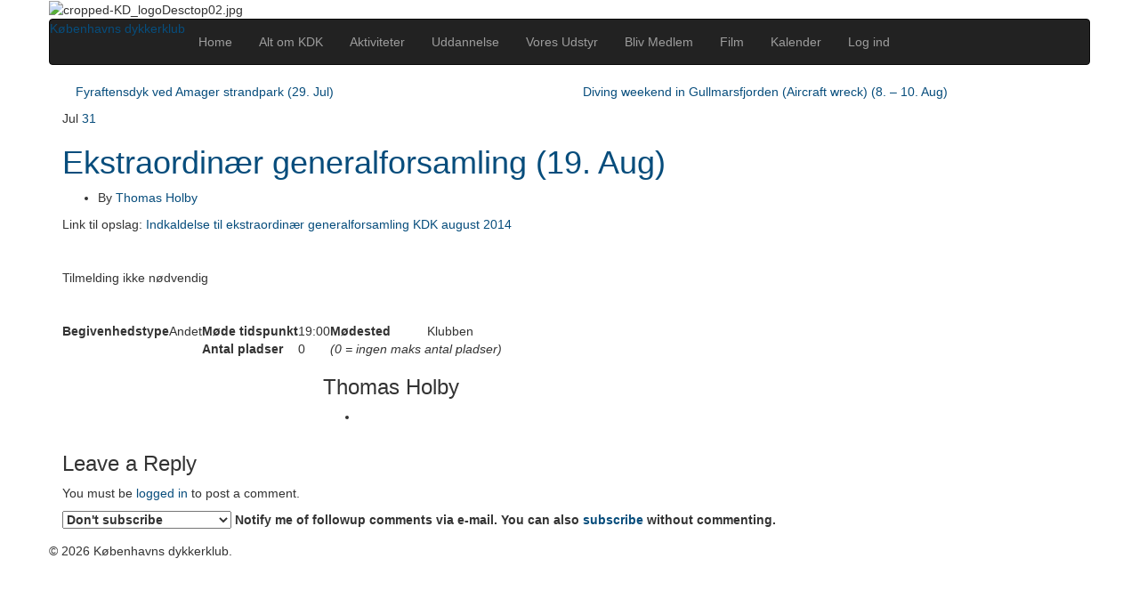

--- FILE ---
content_type: text/html; charset=UTF-8
request_url: https://kbhdyk.dk/ekstraordinaer-generalforsamling-19-aug/
body_size: 11524
content:
<!DOCTYPE html><!--[if IE 7]>
<html class="ie ie7" lang="en-US" prefix="og: http://ogp.me/ns#">
<![endif]-->
<!--[if IE 8]>
<html class="ie ie8" lang="en-US" prefix="og: http://ogp.me/ns#">
<![endif]-->
<!--[if !(IE 7) & !(IE 8)]><!-->
<html lang="en-US" prefix="og: http://ogp.me/ns#">
<!--<![endif]-->
    <head>
        <meta charset="UTF-8">
        <meta http-equiv="X-UA-Compatible" content="IE=edge">
        <meta name="viewport" content="width=device-width, initial-scale=1">
        <title>Ekstraordinær generalforsamling (19. Aug) &#8211; Københavns dykkerklub</title>
<meta name='robots' content='max-image-preview:large' />
<link rel='dns-prefetch' href='//www.googletagmanager.com' />
<link rel="alternate" type="application/rss+xml" title="Københavns dykkerklub &raquo; Feed" href="https://kbhdyk.dk/feed/" />
<link rel="alternate" type="application/rss+xml" title="Københavns dykkerklub &raquo; Comments Feed" href="https://kbhdyk.dk/comments/feed/" />
<link rel="alternate" type="application/rss+xml" title="Københavns dykkerklub &raquo; Ekstraordinær generalforsamling (19. Aug) Comments Feed" href="https://kbhdyk.dk/ekstraordinaer-generalforsamling-19-aug/feed/" />
<script type="text/javascript">
/* <![CDATA[ */
window._wpemojiSettings = {"baseUrl":"https:\/\/s.w.org\/images\/core\/emoji\/15.0.3\/72x72\/","ext":".png","svgUrl":"https:\/\/s.w.org\/images\/core\/emoji\/15.0.3\/svg\/","svgExt":".svg","source":{"concatemoji":"https:\/\/kbhdyk.dk\/wp-includes\/js\/wp-emoji-release.min.js?ver=6.6.4"}};
/*! This file is auto-generated */
!function(i,n){var o,s,e;function c(e){try{var t={supportTests:e,timestamp:(new Date).valueOf()};sessionStorage.setItem(o,JSON.stringify(t))}catch(e){}}function p(e,t,n){e.clearRect(0,0,e.canvas.width,e.canvas.height),e.fillText(t,0,0);var t=new Uint32Array(e.getImageData(0,0,e.canvas.width,e.canvas.height).data),r=(e.clearRect(0,0,e.canvas.width,e.canvas.height),e.fillText(n,0,0),new Uint32Array(e.getImageData(0,0,e.canvas.width,e.canvas.height).data));return t.every(function(e,t){return e===r[t]})}function u(e,t,n){switch(t){case"flag":return n(e,"\ud83c\udff3\ufe0f\u200d\u26a7\ufe0f","\ud83c\udff3\ufe0f\u200b\u26a7\ufe0f")?!1:!n(e,"\ud83c\uddfa\ud83c\uddf3","\ud83c\uddfa\u200b\ud83c\uddf3")&&!n(e,"\ud83c\udff4\udb40\udc67\udb40\udc62\udb40\udc65\udb40\udc6e\udb40\udc67\udb40\udc7f","\ud83c\udff4\u200b\udb40\udc67\u200b\udb40\udc62\u200b\udb40\udc65\u200b\udb40\udc6e\u200b\udb40\udc67\u200b\udb40\udc7f");case"emoji":return!n(e,"\ud83d\udc26\u200d\u2b1b","\ud83d\udc26\u200b\u2b1b")}return!1}function f(e,t,n){var r="undefined"!=typeof WorkerGlobalScope&&self instanceof WorkerGlobalScope?new OffscreenCanvas(300,150):i.createElement("canvas"),a=r.getContext("2d",{willReadFrequently:!0}),o=(a.textBaseline="top",a.font="600 32px Arial",{});return e.forEach(function(e){o[e]=t(a,e,n)}),o}function t(e){var t=i.createElement("script");t.src=e,t.defer=!0,i.head.appendChild(t)}"undefined"!=typeof Promise&&(o="wpEmojiSettingsSupports",s=["flag","emoji"],n.supports={everything:!0,everythingExceptFlag:!0},e=new Promise(function(e){i.addEventListener("DOMContentLoaded",e,{once:!0})}),new Promise(function(t){var n=function(){try{var e=JSON.parse(sessionStorage.getItem(o));if("object"==typeof e&&"number"==typeof e.timestamp&&(new Date).valueOf()<e.timestamp+604800&&"object"==typeof e.supportTests)return e.supportTests}catch(e){}return null}();if(!n){if("undefined"!=typeof Worker&&"undefined"!=typeof OffscreenCanvas&&"undefined"!=typeof URL&&URL.createObjectURL&&"undefined"!=typeof Blob)try{var e="postMessage("+f.toString()+"("+[JSON.stringify(s),u.toString(),p.toString()].join(",")+"));",r=new Blob([e],{type:"text/javascript"}),a=new Worker(URL.createObjectURL(r),{name:"wpTestEmojiSupports"});return void(a.onmessage=function(e){c(n=e.data),a.terminate(),t(n)})}catch(e){}c(n=f(s,u,p))}t(n)}).then(function(e){for(var t in e)n.supports[t]=e[t],n.supports.everything=n.supports.everything&&n.supports[t],"flag"!==t&&(n.supports.everythingExceptFlag=n.supports.everythingExceptFlag&&n.supports[t]);n.supports.everythingExceptFlag=n.supports.everythingExceptFlag&&!n.supports.flag,n.DOMReady=!1,n.readyCallback=function(){n.DOMReady=!0}}).then(function(){return e}).then(function(){var e;n.supports.everything||(n.readyCallback(),(e=n.source||{}).concatemoji?t(e.concatemoji):e.wpemoji&&e.twemoji&&(t(e.twemoji),t(e.wpemoji)))}))}((window,document),window._wpemojiSettings);
/* ]]> */
</script>
		<style id="content-control-block-styles">
			@media (max-width: 640px) {
	.cc-hide-on-mobile {
		display: none !important;
	}
}
@media (min-width: 641px) and (max-width: 920px) {
	.cc-hide-on-tablet {
		display: none !important;
	}
}
@media (min-width: 921px) and (max-width: 1440px) {
	.cc-hide-on-desktop {
		display: none !important;
	}
}		</style>
		<style id='wp-emoji-styles-inline-css' type='text/css'>

	img.wp-smiley, img.emoji {
		display: inline !important;
		border: none !important;
		box-shadow: none !important;
		height: 1em !important;
		width: 1em !important;
		margin: 0 0.07em !important;
		vertical-align: -0.1em !important;
		background: none !important;
		padding: 0 !important;
	}
</style>
<link rel='stylesheet' id='wp-block-library-css' href='https://kbhdyk.dk/wp-includes/css/dist/block-library/style.min.css?ver=6.6.4' type='text/css' media='all' />
<link rel='stylesheet' id='content-control-block-styles-css' href='https://usercontent.one/wp/kbhdyk.dk/wp-content/plugins/content-control/dist/style-block-editor.css?ver=2.5.0&media=1679343996' type='text/css' media='all' />
<style id='classic-theme-styles-inline-css' type='text/css'>
/*! This file is auto-generated */
.wp-block-button__link{color:#fff;background-color:#32373c;border-radius:9999px;box-shadow:none;text-decoration:none;padding:calc(.667em + 2px) calc(1.333em + 2px);font-size:1.125em}.wp-block-file__button{background:#32373c;color:#fff;text-decoration:none}
</style>
<style id='global-styles-inline-css' type='text/css'>
:root{--wp--preset--aspect-ratio--square: 1;--wp--preset--aspect-ratio--4-3: 4/3;--wp--preset--aspect-ratio--3-4: 3/4;--wp--preset--aspect-ratio--3-2: 3/2;--wp--preset--aspect-ratio--2-3: 2/3;--wp--preset--aspect-ratio--16-9: 16/9;--wp--preset--aspect-ratio--9-16: 9/16;--wp--preset--color--black: #000000;--wp--preset--color--cyan-bluish-gray: #abb8c3;--wp--preset--color--white: #ffffff;--wp--preset--color--pale-pink: #f78da7;--wp--preset--color--vivid-red: #cf2e2e;--wp--preset--color--luminous-vivid-orange: #ff6900;--wp--preset--color--luminous-vivid-amber: #fcb900;--wp--preset--color--light-green-cyan: #7bdcb5;--wp--preset--color--vivid-green-cyan: #00d084;--wp--preset--color--pale-cyan-blue: #8ed1fc;--wp--preset--color--vivid-cyan-blue: #0693e3;--wp--preset--color--vivid-purple: #9b51e0;--wp--preset--gradient--vivid-cyan-blue-to-vivid-purple: linear-gradient(135deg,rgba(6,147,227,1) 0%,rgb(155,81,224) 100%);--wp--preset--gradient--light-green-cyan-to-vivid-green-cyan: linear-gradient(135deg,rgb(122,220,180) 0%,rgb(0,208,130) 100%);--wp--preset--gradient--luminous-vivid-amber-to-luminous-vivid-orange: linear-gradient(135deg,rgba(252,185,0,1) 0%,rgba(255,105,0,1) 100%);--wp--preset--gradient--luminous-vivid-orange-to-vivid-red: linear-gradient(135deg,rgba(255,105,0,1) 0%,rgb(207,46,46) 100%);--wp--preset--gradient--very-light-gray-to-cyan-bluish-gray: linear-gradient(135deg,rgb(238,238,238) 0%,rgb(169,184,195) 100%);--wp--preset--gradient--cool-to-warm-spectrum: linear-gradient(135deg,rgb(74,234,220) 0%,rgb(151,120,209) 20%,rgb(207,42,186) 40%,rgb(238,44,130) 60%,rgb(251,105,98) 80%,rgb(254,248,76) 100%);--wp--preset--gradient--blush-light-purple: linear-gradient(135deg,rgb(255,206,236) 0%,rgb(152,150,240) 100%);--wp--preset--gradient--blush-bordeaux: linear-gradient(135deg,rgb(254,205,165) 0%,rgb(254,45,45) 50%,rgb(107,0,62) 100%);--wp--preset--gradient--luminous-dusk: linear-gradient(135deg,rgb(255,203,112) 0%,rgb(199,81,192) 50%,rgb(65,88,208) 100%);--wp--preset--gradient--pale-ocean: linear-gradient(135deg,rgb(255,245,203) 0%,rgb(182,227,212) 50%,rgb(51,167,181) 100%);--wp--preset--gradient--electric-grass: linear-gradient(135deg,rgb(202,248,128) 0%,rgb(113,206,126) 100%);--wp--preset--gradient--midnight: linear-gradient(135deg,rgb(2,3,129) 0%,rgb(40,116,252) 100%);--wp--preset--font-size--small: 14px;--wp--preset--font-size--medium: 20px;--wp--preset--font-size--large: 20px;--wp--preset--font-size--x-large: 42px;--wp--preset--font-size--tiny: 10px;--wp--preset--font-size--regular: 16px;--wp--preset--font-size--larger: 26px;--wp--preset--spacing--20: 0.44rem;--wp--preset--spacing--30: 0.67rem;--wp--preset--spacing--40: 1rem;--wp--preset--spacing--50: 1.5rem;--wp--preset--spacing--60: 2.25rem;--wp--preset--spacing--70: 3.38rem;--wp--preset--spacing--80: 5.06rem;--wp--preset--shadow--natural: 6px 6px 9px rgba(0, 0, 0, 0.2);--wp--preset--shadow--deep: 12px 12px 50px rgba(0, 0, 0, 0.4);--wp--preset--shadow--sharp: 6px 6px 0px rgba(0, 0, 0, 0.2);--wp--preset--shadow--outlined: 6px 6px 0px -3px rgba(255, 255, 255, 1), 6px 6px rgba(0, 0, 0, 1);--wp--preset--shadow--crisp: 6px 6px 0px rgba(0, 0, 0, 1);}:where(.is-layout-flex){gap: 0.5em;}:where(.is-layout-grid){gap: 0.5em;}body .is-layout-flex{display: flex;}.is-layout-flex{flex-wrap: wrap;align-items: center;}.is-layout-flex > :is(*, div){margin: 0;}body .is-layout-grid{display: grid;}.is-layout-grid > :is(*, div){margin: 0;}:where(.wp-block-columns.is-layout-flex){gap: 2em;}:where(.wp-block-columns.is-layout-grid){gap: 2em;}:where(.wp-block-post-template.is-layout-flex){gap: 1.25em;}:where(.wp-block-post-template.is-layout-grid){gap: 1.25em;}.has-black-color{color: var(--wp--preset--color--black) !important;}.has-cyan-bluish-gray-color{color: var(--wp--preset--color--cyan-bluish-gray) !important;}.has-white-color{color: var(--wp--preset--color--white) !important;}.has-pale-pink-color{color: var(--wp--preset--color--pale-pink) !important;}.has-vivid-red-color{color: var(--wp--preset--color--vivid-red) !important;}.has-luminous-vivid-orange-color{color: var(--wp--preset--color--luminous-vivid-orange) !important;}.has-luminous-vivid-amber-color{color: var(--wp--preset--color--luminous-vivid-amber) !important;}.has-light-green-cyan-color{color: var(--wp--preset--color--light-green-cyan) !important;}.has-vivid-green-cyan-color{color: var(--wp--preset--color--vivid-green-cyan) !important;}.has-pale-cyan-blue-color{color: var(--wp--preset--color--pale-cyan-blue) !important;}.has-vivid-cyan-blue-color{color: var(--wp--preset--color--vivid-cyan-blue) !important;}.has-vivid-purple-color{color: var(--wp--preset--color--vivid-purple) !important;}.has-black-background-color{background-color: var(--wp--preset--color--black) !important;}.has-cyan-bluish-gray-background-color{background-color: var(--wp--preset--color--cyan-bluish-gray) !important;}.has-white-background-color{background-color: var(--wp--preset--color--white) !important;}.has-pale-pink-background-color{background-color: var(--wp--preset--color--pale-pink) !important;}.has-vivid-red-background-color{background-color: var(--wp--preset--color--vivid-red) !important;}.has-luminous-vivid-orange-background-color{background-color: var(--wp--preset--color--luminous-vivid-orange) !important;}.has-luminous-vivid-amber-background-color{background-color: var(--wp--preset--color--luminous-vivid-amber) !important;}.has-light-green-cyan-background-color{background-color: var(--wp--preset--color--light-green-cyan) !important;}.has-vivid-green-cyan-background-color{background-color: var(--wp--preset--color--vivid-green-cyan) !important;}.has-pale-cyan-blue-background-color{background-color: var(--wp--preset--color--pale-cyan-blue) !important;}.has-vivid-cyan-blue-background-color{background-color: var(--wp--preset--color--vivid-cyan-blue) !important;}.has-vivid-purple-background-color{background-color: var(--wp--preset--color--vivid-purple) !important;}.has-black-border-color{border-color: var(--wp--preset--color--black) !important;}.has-cyan-bluish-gray-border-color{border-color: var(--wp--preset--color--cyan-bluish-gray) !important;}.has-white-border-color{border-color: var(--wp--preset--color--white) !important;}.has-pale-pink-border-color{border-color: var(--wp--preset--color--pale-pink) !important;}.has-vivid-red-border-color{border-color: var(--wp--preset--color--vivid-red) !important;}.has-luminous-vivid-orange-border-color{border-color: var(--wp--preset--color--luminous-vivid-orange) !important;}.has-luminous-vivid-amber-border-color{border-color: var(--wp--preset--color--luminous-vivid-amber) !important;}.has-light-green-cyan-border-color{border-color: var(--wp--preset--color--light-green-cyan) !important;}.has-vivid-green-cyan-border-color{border-color: var(--wp--preset--color--vivid-green-cyan) !important;}.has-pale-cyan-blue-border-color{border-color: var(--wp--preset--color--pale-cyan-blue) !important;}.has-vivid-cyan-blue-border-color{border-color: var(--wp--preset--color--vivid-cyan-blue) !important;}.has-vivid-purple-border-color{border-color: var(--wp--preset--color--vivid-purple) !important;}.has-vivid-cyan-blue-to-vivid-purple-gradient-background{background: var(--wp--preset--gradient--vivid-cyan-blue-to-vivid-purple) !important;}.has-light-green-cyan-to-vivid-green-cyan-gradient-background{background: var(--wp--preset--gradient--light-green-cyan-to-vivid-green-cyan) !important;}.has-luminous-vivid-amber-to-luminous-vivid-orange-gradient-background{background: var(--wp--preset--gradient--luminous-vivid-amber-to-luminous-vivid-orange) !important;}.has-luminous-vivid-orange-to-vivid-red-gradient-background{background: var(--wp--preset--gradient--luminous-vivid-orange-to-vivid-red) !important;}.has-very-light-gray-to-cyan-bluish-gray-gradient-background{background: var(--wp--preset--gradient--very-light-gray-to-cyan-bluish-gray) !important;}.has-cool-to-warm-spectrum-gradient-background{background: var(--wp--preset--gradient--cool-to-warm-spectrum) !important;}.has-blush-light-purple-gradient-background{background: var(--wp--preset--gradient--blush-light-purple) !important;}.has-blush-bordeaux-gradient-background{background: var(--wp--preset--gradient--blush-bordeaux) !important;}.has-luminous-dusk-gradient-background{background: var(--wp--preset--gradient--luminous-dusk) !important;}.has-pale-ocean-gradient-background{background: var(--wp--preset--gradient--pale-ocean) !important;}.has-electric-grass-gradient-background{background: var(--wp--preset--gradient--electric-grass) !important;}.has-midnight-gradient-background{background: var(--wp--preset--gradient--midnight) !important;}.has-small-font-size{font-size: var(--wp--preset--font-size--small) !important;}.has-medium-font-size{font-size: var(--wp--preset--font-size--medium) !important;}.has-large-font-size{font-size: var(--wp--preset--font-size--large) !important;}.has-x-large-font-size{font-size: var(--wp--preset--font-size--x-large) !important;}
:where(.wp-block-post-template.is-layout-flex){gap: 1.25em;}:where(.wp-block-post-template.is-layout-grid){gap: 1.25em;}
:where(.wp-block-columns.is-layout-flex){gap: 2em;}:where(.wp-block-columns.is-layout-grid){gap: 2em;}
:root :where(.wp-block-pullquote){font-size: 1.5em;line-height: 1.6;}
</style>
<link rel='stylesheet' id='contact-form-7-css' href='https://usercontent.one/wp/kbhdyk.dk/wp-content/plugins/contact-form-7/includes/css/styles.css?ver=5.9.8&media=1679343996' type='text/css' media='all' />
<link rel='stylesheet' id='colorbox-css-css' href='https://usercontent.one/wp/kbhdyk.dk/wp-content/plugins/easy-image-display/css/colorbox.css?ver=6.6.4&media=1679343996' type='text/css' media='all' />
<link rel='stylesheet' id='stcr-font-awesome-css' href='https://usercontent.one/wp/kbhdyk.dk/wp-content/plugins/subscribe-to-comments-reloaded/includes/css/font-awesome.min.css?ver=6.6.4&media=1679343996' type='text/css' media='all' />
<link rel='stylesheet' id='stcr-style-css' href='https://usercontent.one/wp/kbhdyk.dk/wp-content/plugins/subscribe-to-comments-reloaded/includes/css/stcr-style.css?ver=6.6.4&media=1679343996' type='text/css' media='all' />
<link rel='stylesheet' id='cff-css' href='https://usercontent.one/wp/kbhdyk.dk/wp-content/plugins/custom-facebook-feed-pro/assets/css/cff-style.min.css?ver=4.6.5&media=1679343996' type='text/css' media='all' />
<link rel='stylesheet' id='bootstrap-css' href='https://usercontent.one/wp/kbhdyk.dk/wp-content/themes/graphene/bootstrap/css/bootstrap.min.css?ver=6.6.4&media=1679343996' type='text/css' media='all' />
<link rel='stylesheet' id='font-awesome-css' href='https://usercontent.one/wp/kbhdyk.dk/wp-content/themes/graphene/fonts/font-awesome/css/font-awesome.min.css?ver=6.6.4&media=1679343996' type='text/css' media='all' />
<link rel='stylesheet' id='graphene-css' href='https://usercontent.one/wp/kbhdyk.dk/wp-content/themes/graphene/style.css?ver=2.9.4&media=1679343996' type='text/css' media='all' />
<link rel='stylesheet' id='child-style-css' href='https://usercontent.one/wp/kbhdyk.dk/wp-content/themes/graphene-child/style.css?ver=1.0.0&media=1679343996' type='text/css' media='all' />
<link rel='stylesheet' id='graphene-responsive-css' href='https://usercontent.one/wp/kbhdyk.dk/wp-content/themes/graphene/responsive.css?ver=2.9.4&media=1679343996' type='text/css' media='all' />
<link rel='stylesheet' id='graphene-blocks-css' href='https://usercontent.one/wp/kbhdyk.dk/wp-content/themes/graphene/blocks.css?ver=2.9.4&media=1679343996' type='text/css' media='all' />
<script type="text/javascript" src="https://kbhdyk.dk/wp-includes/js/jquery/jquery.min.js?ver=3.7.1" id="jquery-core-js"></script>
<script type="text/javascript" src="https://kbhdyk.dk/wp-includes/js/jquery/jquery-migrate.min.js?ver=3.4.1" id="jquery-migrate-js"></script>
<script defer type="text/javascript" src="https://usercontent.one/wp/kbhdyk.dk/wp-content/themes/graphene/bootstrap/js/bootstrap.min.js?ver=2.9.4&media=1679343996" id="bootstrap-js"></script>
<script defer type="text/javascript" src="https://usercontent.one/wp/kbhdyk.dk/wp-content/themes/graphene/js/bootstrap-hover-dropdown/bootstrap-hover-dropdown.min.js?ver=2.9.4&media=1679343996" id="bootstrap-hover-dropdown-js"></script>
<script defer type="text/javascript" src="https://usercontent.one/wp/kbhdyk.dk/wp-content/themes/graphene/js/bootstrap-submenu/bootstrap-submenu.min.js?ver=2.9.4&media=1679343996" id="bootstrap-submenu-js"></script>
<script defer type="text/javascript" src="https://usercontent.one/wp/kbhdyk.dk/wp-content/themes/graphene/js/jquery.infinitescroll.min.js?ver=2.9.4&media=1679343996" id="infinite-scroll-js"></script>
<script type="text/javascript" id="graphene-js-extra">
/* <![CDATA[ */
var grapheneJS = {"siteurl":"https:\/\/kbhdyk.dk","ajaxurl":"https:\/\/kbhdyk.dk\/wp-admin\/admin-ajax.php","templateUrl":"https:\/\/kbhdyk.dk\/wp-content\/themes\/graphene","isSingular":"1","enableStickyMenu":"","shouldShowComments":"1","commentsOrder":"newest","sliderDisable":"1","sliderInterval":"7000","infScrollBtnLbl":"Load more","infScrollOn":"1","infScrollCommentsOn":"1","totalPosts":"1","postsPerPage":"10","isPageNavi":"","infScrollMsgText":"Fetching window.grapheneInfScrollItemsPerPage of window.grapheneInfScrollItemsLeft items left ...","infScrollMsgTextPlural":"Fetching window.grapheneInfScrollItemsPerPage of window.grapheneInfScrollItemsLeft items left ...","infScrollFinishedText":"All loaded!","commentsPerPage":"50","totalComments":"0","infScrollCommentsMsg":"Fetching window.grapheneInfScrollCommentsPerPage of window.grapheneInfScrollCommentsLeft comments left ...","infScrollCommentsMsgPlural":"Fetching window.grapheneInfScrollCommentsPerPage of window.grapheneInfScrollCommentsLeft comments left ...","infScrollCommentsFinishedMsg":"All comments loaded!","disableLiveSearch":"1","txtNoResult":"No result found.","isMasonry":""};
/* ]]> */
</script>
<script defer type="text/javascript" src="https://usercontent.one/wp/kbhdyk.dk/wp-content/themes/graphene/js/graphene.js?ver=2.9.4&media=1679343996" id="graphene-js"></script>

<!-- Google tag (gtag.js) snippet added by Site Kit -->
<!-- Google Analytics snippet added by Site Kit -->
<script type="text/javascript" src="https://www.googletagmanager.com/gtag/js?id=GT-PJS7VT8" id="google_gtagjs-js" async></script>
<script type="text/javascript" id="google_gtagjs-js-after">
/* <![CDATA[ */
window.dataLayer = window.dataLayer || [];function gtag(){dataLayer.push(arguments);}
gtag("set","linker",{"domains":["kbhdyk.dk"]});
gtag("js", new Date());
gtag("set", "developer_id.dZTNiMT", true);
gtag("config", "GT-PJS7VT8");
/* ]]> */
</script>
<link rel="https://api.w.org/" href="https://kbhdyk.dk/wp-json/" /><link rel="alternate" title="JSON" type="application/json" href="https://kbhdyk.dk/wp-json/wp/v2/posts/1971" /><link rel="EditURI" type="application/rsd+xml" title="RSD" href="https://kbhdyk.dk/xmlrpc.php?rsd" />
<meta name="generator" content="WordPress 6.6.4" />
<link rel="canonical" href="https://kbhdyk.dk/ekstraordinaer-generalforsamling-19-aug/" />
<link rel='shortlink' href='https://kbhdyk.dk/?p=1971' />
<link rel="alternate" title="oEmbed (JSON)" type="application/json+oembed" href="https://kbhdyk.dk/wp-json/oembed/1.0/embed?url=https%3A%2F%2Fkbhdyk.dk%2Fekstraordinaer-generalforsamling-19-aug%2F" />
<link rel="alternate" title="oEmbed (XML)" type="text/xml+oembed" href="https://kbhdyk.dk/wp-json/oembed/1.0/embed?url=https%3A%2F%2Fkbhdyk.dk%2Fekstraordinaer-generalforsamling-19-aug%2F&#038;format=xml" />
<!-- Custom Facebook Feed JS vars -->
<script type="text/javascript">
var cffsiteurl = "https://kbhdyk.dk/wp-content/plugins";
var cffajaxurl = "https://kbhdyk.dk/wp-admin/admin-ajax.php";


var cfflinkhashtags = "false";
</script>
<meta name="generator" content="Site Kit by Google 1.170.0" /><style>[class*=" icon-oc-"],[class^=icon-oc-]{speak:none;font-style:normal;font-weight:400;font-variant:normal;text-transform:none;line-height:1;-webkit-font-smoothing:antialiased;-moz-osx-font-smoothing:grayscale}.icon-oc-one-com-white-32px-fill:before{content:"901"}.icon-oc-one-com:before{content:"900"}#one-com-icon,.toplevel_page_onecom-wp .wp-menu-image{speak:none;display:flex;align-items:center;justify-content:center;text-transform:none;line-height:1;-webkit-font-smoothing:antialiased;-moz-osx-font-smoothing:grayscale}.onecom-wp-admin-bar-item>a,.toplevel_page_onecom-wp>.wp-menu-name{font-size:16px;font-weight:400;line-height:1}.toplevel_page_onecom-wp>.wp-menu-name img{width:69px;height:9px;}.wp-submenu-wrap.wp-submenu>.wp-submenu-head>img{width:88px;height:auto}.onecom-wp-admin-bar-item>a img{height:7px!important}.onecom-wp-admin-bar-item>a img,.toplevel_page_onecom-wp>.wp-menu-name img{opacity:.8}.onecom-wp-admin-bar-item.hover>a img,.toplevel_page_onecom-wp.wp-has-current-submenu>.wp-menu-name img,li.opensub>a.toplevel_page_onecom-wp>.wp-menu-name img{opacity:1}#one-com-icon:before,.onecom-wp-admin-bar-item>a:before,.toplevel_page_onecom-wp>.wp-menu-image:before{content:'';position:static!important;background-color:rgba(240,245,250,.4);border-radius:102px;width:18px;height:18px;padding:0!important}.onecom-wp-admin-bar-item>a:before{width:14px;height:14px}.onecom-wp-admin-bar-item.hover>a:before,.toplevel_page_onecom-wp.opensub>a>.wp-menu-image:before,.toplevel_page_onecom-wp.wp-has-current-submenu>.wp-menu-image:before{background-color:#76b82a}.onecom-wp-admin-bar-item>a{display:inline-flex!important;align-items:center;justify-content:center}#one-com-logo-wrapper{font-size:4em}#one-com-icon{vertical-align:middle}.imagify-welcome{display:none !important;}</style>		<script>
		   WebFontConfig = {
		      google: { 
		      	families: ["Lato:400,400i,700,700i&display=swap"]		      }
		   };

		   (function(d) {
		      var wf = d.createElement('script'), s = d.scripts[0];
		      wf.src = 'https://ajax.googleapis.com/ajax/libs/webfont/1.6.26/webfont.js';
		      wf.async = true;
		      s.parentNode.insertBefore(wf, s);
		   })(document);
		</script>
	<style type="text/css">
.post-title, .post-title a, .post-title a:hover, .post-title a:visited {color: #074d7c}a, .post .date .day, .pagination>li>a, .pagination>li>a:hover, .pagination>li>span, #comments > h4.current a, #comments > h4.current a .fa, .post-nav-top p, .post-nav-top a, .autocomplete-suggestions strong {color: #074d7c}a:focus, a:hover, .post-nav-top a:hover {color: #1772af}.sidebar .sidebar-wrap {background-color: #f9f9f9; border-color: #555555}.header_title, .header_title a, .header_title a:visited, .header_title a:hover, .header_desc {color:#blank}.carousel, .carousel .item{height:400px}@media (max-width: 991px) {.carousel, .carousel .item{height:250px}}#header{max-height:198px}.post-title, .post-title a, .post-title a:hover, .post-title a:visited{ color: #074d7c }
</style>
		<script type="application/ld+json">{"@context":"http:\/\/schema.org","@type":"Article","mainEntityOfPage":"https:\/\/kbhdyk.dk\/ekstraordinaer-generalforsamling-19-aug\/","publisher":{"@type":"Organization","name":"K\u00f8benhavns dykkerklub","logo":{"@type":"ImageObject","url":"https:\/\/kbhdyk.dk\/wp-content\/uploads\/2014\/03\/kdk_Favicon_01.gif","height":32,"width":32}},"headline":"Ekstraordin\u00e6r generalforsamling (19. Aug)","datePublished":"2014-07-31T11:28:45+00:00","dateModified":"2014-08-04T09:48:32+00:00","description":"Link til opslag:\u00a0Indkaldelse til ekstraordin\u00e6r generalforsamling KDK august 2014 \u00a0 Tilmelding ikke n\u00f8dvendig BegivenhedstypeAndetM\u00f8de tidspunkt19:00M\u00f8destedKlubbenAntal pladser0 (0 = ingen maks antal pladser)","author":{"@type":"Person","name":"Thomas Holby"}}</script>
	<style type="text/css" id="custom-background-css">
body.custom-background { background-image: url("https://usercontent.one/wp/kbhdyk.dk/wp-content/uploads/2013/08/KD_Website_baggrund_Lysere03_fea-smaller.jpg?media=1679343996"); background-position: left top; background-size: cover; background-repeat: no-repeat; background-attachment: fixed; }
</style>
	<meta property="og:type" content="article" />
<meta property="og:title" content="Ekstraordinær generalforsamling (19. Aug)" />
<meta property="og:url" content="https://kbhdyk.dk/ekstraordinaer-generalforsamling-19-aug/" />
<meta property="og:site_name" content="Københavns dykkerklub" />
<meta property="og:description" content="Link til opslag: Indkaldelse til ekstraordinær generalforsamling KDK august 2014   Tilmelding ikke nødvendig BegivenhedstypeAndetMøde tidspunkt19:00MødestedKlubbenAntal pladser0 (0 = ingen maks antal pladser)" />
<meta property="og:updated_time" content="2014-08-04T09:48:32+00:00" />
<meta property="article:modified_time" content="2014-08-04T09:48:32+00:00" />
<meta property="article:published_time" content="2014-07-31T11:28:45+00:00" />
<link rel="icon" href="https://usercontent.one/wp/kbhdyk.dk/wp-content/uploads/2014/03/kdk_Favicon_01.gif?media=1679343996" sizes="32x32" />
<link rel="icon" href="https://usercontent.one/wp/kbhdyk.dk/wp-content/uploads/2014/03/kdk_Favicon_01.gif?media=1679343996" sizes="192x192" />
<link rel="apple-touch-icon" href="https://usercontent.one/wp/kbhdyk.dk/wp-content/uploads/2014/03/kdk_Favicon_01.gif?media=1679343996" />
<meta name="msapplication-TileImage" content="https://usercontent.one/wp/kbhdyk.dk/wp-content/uploads/2014/03/kdk_Favicon_01.gif?media=1679343996" />
		<style type="text/css" id="wp-custom-css">
			
/*
 * CSS Calendar
 * Tim Wright
 * Chris Coyier
 -----------------------------*/
/*                  {margin:0;padding:0;}
body.cal                {font:1em/1.1 Verdana, Arial, Helvetica, sans-serif; 
					 background: url(calendar/images/bg.jpg) top center no-repeat #545454;}*/
span.Bcalendar              {font:1em/1.1 Verdana, Arial, Helvetica, sans-serif; 
					 background: url(../images/bg.jpg) top center no-repeat #545454;}
span.Bcalendar *    {display:inline;}

ol.calendar         {width:73em;margin:0 auto;display:block; min-height: 200px;
					 background: url(../images/tl.png) top left no-repeat; padding: 15px 0 0 15px;}
ol.calendar li                  {list-style:none;}


/*
 * Day styles
 -------------------------*/
ol.calendar li li            {width:9em;height:8em;float:left;margin:.2em; padding:.2em;overflow:auto;
					 background: url(../images/day-bg.png) bottom right no-repeat;}

/*
 * Day content (UL/OL & P)
 -------------------------*/
ol.calendar li li p             {font-size:.7em;display:block;}
ol.calendar li li ol            {width:auto;}
ol.calendar li li ul li,
ol.calendar li li ol li         {font-size:.7em;display:block;height:auto;width:auto; background: none;
					 margin:0;padding:.2em 0;float:none;}



/*
 * Inactive months
 -------------------------*/
ol.calendar li#lastmonth li,
ol.calendar li#nextmonth li     { background: url(../images/day-bg-inactive.png);}

/*
 * Days, text
 -------------------------*/
ol.calendar li#days li,
ol.calendar li#days li     {width:9em;height:2em;float:left;margin:.2em; padding:.2em;overflow:auto;
					 background: url(../images/day-bg.png) bottom right no-repeat; }
                                         



span.test {display: block; width: 450px;height:90px;
			          margin: 15px auto; font-weight:bold; font-size:3em;text-align:center;}

                                  
#smaller {font-weight:bold; font-size:0.4em;}    
#rightButton {float: right; color:red;}

a.cal:link {color:black;}      /* unvisited link */
a.cal:visited {color:black;}  /* visited link */
a.cal:hover {color:black;}  /* mouse over link */
a.cal:active {color:black;}  /* selected link */
a.cal:link {text-decoration:none; font:1em/1.4 Verdana, Arial, Helvetica, sans-serif;}
a.cal:visited {text-decoration:none; font:1em/1.4 Verdana, Arial, Helvetica, sans-serif;}
a.cal:hover {text-decoration:underline; font:1em/1.4 Verdana, Arial, Helvetica, sans-serif;}
a.cal:active {text-decoration:underline; font:1em/1.4 Verdana, Arial, Helvetica, sans-serif;}


a.Dykkertur:link {color:blue;}      /* unvisited link */
a.Dykkertur:visited {color:blue;}  /* visited link */
a.Dykkertur:hover {color:blue;}  /* mouse over link */
a.Dykkertur:active {color:blue;}  /* selected link */
a.Dykkertur:link {text-decoration:none; font:.8em/1.4 Verdana, Arial, Helvetica, sans-serif;}
a.Dykkertur:visited {text-decoration:none; font:.8em/1.4 Verdana, Arial, Helvetica, sans-serif;}
a.Dykkertur:hover {text-decoration:underline; font:.8em/1.4 Verdana, Arial, Helvetica, sans-serif;}
a.Dykkertur:active {text-decoration:underline; font:.8em/1.4 Verdana, Arial, Helvetica, sans-serif;}

a.Fest:link {color:green;}      /* unvisited link */
a.Fest:visited {color:green;}  /* visited link */
a.Fest:hover {color:green;}  /* mouse over link */
a.Fest:active {color:green;}  /* selected link */
a.Fest:link {text-decoration:none; font:.8em/1.4 Verdana, Arial, Helvetica, sans-serif;}
a.Fest:visited {text-decoration:none; font:.8em/1.4 Verdana, Arial, Helvetica, sans-serif;}
a.Fest:hover {text-decoration:underline; font:.8em/1.4 Verdana, Arial, Helvetica, sans-serif;}
a.Fest:active {text-decoration:underline; font:.8em/1.4 Verdana, Arial, Helvetica, sans-serif;}


a.Arbejdsdag:link {color:black;}      /* unvisited link */
a.Arbejdsdag:visited {color:black;}  /* visited link */
a.Arbejdsdag:hover {color:black;}  /* mouse over link */
a.Arbejdsdag:active {color:black;}  /* selected link */
a.Arbejdsdag:link {text-decoration:none; font:.8em/1.4 Verdana, Arial, Helvetica, sans-serif;}
a.Arbejdsdag:visited {text-decoration:none; font:.8em/1.4 Verdana, Arial, Helvetica, sans-serif;}
a.Arbejdsdag:hover {text-decoration:underline; font:.8em/1.4 Verdana, Arial, Helvetica, sans-serif;}
a.Arbejdsdag:active {text-decoration:underline; font:.8em/1.4 Verdana, Arial, Helvetica, sans-serif;}

a.Andet:link {color:grey;}      /* unvisited link */
a.Andet:visited {color:grey;}  /* visited link */
a.Andet:hover {color:grey;}  /* mouse over link */
a.Andet:active {color:grey;}  /* selected link */
a.Andet:link {text-decoration:none; font:.8em/1.4 Verdana, Arial, Helvetica, sans-serif;}
a.Andet:visited {text-decoration:none; font:.8em/1.4 Verdana, Arial, Helvetica, sans-serif;}
a.Andet:hover {text-decoration:underline; font:.8em/1.4 Verdana, Arial, Helvetica, sans-serif;}
a.Andet:active {text-decoration:underline; font:.8em/1.4 Verdana, Arial, Helvetica, sans-serif;}

a.Svømmehal:link {color:grey;}      /* unvisited link */
a.Svømmehal:visited {color:grey;}  /* visited link */
a.Svømmehal:hover {color:grey;}  /* mouse over link */
a.Svømmehal:active {color:grey;}  /* selected link */
a.Svømmehal:link {text-decoration:none; font:.8em/1.4 Verdana, Arial, Helvetica, sans-serif;}
a.Svømmehal:visited {text-decoration:none; font:.8em/1.4 Verdana, Arial, Helvetica, sans-serif;}
a.Svømmehal:hover {text-decoration:underline; font:.8em/1.4 Verdana, Arial, Helvetica, sans-serif;}
a.Svømmehal:active {text-decoration:underline; font:.8em/1.4 Verdana, Arial, Helvetica, sans-serif;}

a.Undervisning:link {color:red;}      /* unvisited link */
a.Undervisning:visited {color:red;}  /* visited link */
a.Undervisning:hover {color:red;}  /* mouse over link */
a.Undervisning:active {color:red;}  /* selected link */
a.Undervisning:link {text-decoration:none; font:.8em/1.4 Verdana, Arial, Helvetica, sans-serif;}
a.Undervisning:visited {text-decoration:none; font:.8em/1.4 Verdana, Arial, Helvetica, sans-serif;}
a.Undervisning:hover {text-decoration:underline; font:.8em/1.4 Verdana, Arial, Helvetica, sans-serif;}
a.Undervisning:active {text-decoration:underline; font:.8em/1.4 Verdana, Arial, Helvetica, sans-serif;}

.post-meta .edit-post {
    display: none;
    margin-left: 5px;
}
#developer {display:none;}		</style>
		    </head>
    <body class="post-template-default single single-post postid-1971 single-format-standard custom-background wp-embed-responsive layout-boxed one_column singular">
        
        <div class="container boxed-wrapper">
            
            

            <div id="header" class="row">

                <img src="https://usercontent.one/wp/kbhdyk.dk/wp-content/uploads/2014/01/cropped-KD_logoDesctop02-1170x198.jpg?media=1679343996" alt="cropped-KD_logoDesctop02.jpg" title="cropped-KD_logoDesctop02.jpg" width="1170" height="198" />                
                                                                </div>


                        <nav class="navbar row navbar-inverse">

                <div class="navbar-header align-center">
                		                    <button type="button" class="navbar-toggle collapsed" data-toggle="collapse" data-target="#header-menu-wrap, #secondary-menu-wrap">
	                        <span class="sr-only">Toggle navigation</span>
	                        <span class="icon-bar"></span>
	                        <span class="icon-bar"></span>
	                        <span class="icon-bar"></span>
	                    </button>
                	                    
                    
                                            <p class="header_title mobile-only">
                            <a href="https://kbhdyk.dk" title="Go back to the front page">                                Københavns dykkerklub                            </a>                        </p>
                    
                                            
                                    </div>

                                    <div class="collapse navbar-collapse" id="header-menu-wrap">

            			<ul id="header-menu" class="nav navbar-nav flip"><li id="menu-item-10" class="menu-item menu-item-type-custom menu-item-object-custom menu-item-home menu-item-10"><a title="Home" href="http://kbhdyk.dk/">Home</a></li>
<li id="menu-item-48" class="menu-item menu-item-type-post_type menu-item-object-page menu-item-has-children menu-item-48"><a href="https://kbhdyk.dk/home/alt-om-kdk/" class="dropdown-toggle" data-toggle="dropdown" data-submenu="1" data-depth="10" data-hover="dropdown" data-delay="0">Alt om KDK <i class="fa fa-chevron-down"></i></a>
<ul class="dropdown-menu">
	<li id="menu-item-59" class="menu-item menu-item-type-post_type menu-item-object-page menu-item-59"><a href="https://kbhdyk.dk/home/alt-om-kdk/kdks-meget-korte-historie/">KDK’s historie</a></li>
	<li id="menu-item-60" class="menu-item menu-item-type-post_type menu-item-object-page menu-item-60"><a href="https://kbhdyk.dk/home/alt-om-kdk/klub-aftener/">Klubaften</a></li>
	<li id="menu-item-58" class="menu-item menu-item-type-post_type menu-item-object-page menu-item-58"><a href="https://kbhdyk.dk/home/alt-om-kdk/hvor-bor-vi/">Klubbens adresse</a></li>
	<li id="menu-item-56" class="menu-item menu-item-type-post_type menu-item-object-page menu-item-56"><a href="https://kbhdyk.dk/home/alt-om-kdk/bestyrelsen/">Klubinformation</a></li>
	<li id="menu-item-8777" class="menu-item menu-item-type-post_type menu-item-object-page menu-item-8777"><a href="https://kbhdyk.dk/home/alt-om-kdk/persondatapolitik/">Persondatapolitik</a></li>
	<li id="menu-item-930" class="menu-item menu-item-type-post_type menu-item-object-page menu-item-930"><a href="https://kbhdyk.dk/home/alt-om-kdk/priser/">Priser</a></li>
	<li id="menu-item-61" class="menu-item menu-item-type-post_type menu-item-object-page menu-item-61"><a href="https://kbhdyk.dk/home/alt-om-kdk/svommehal/">Svømmehal</a></li>
</ul>
</li>
<li id="menu-item-51" class="menu-item menu-item-type-post_type menu-item-object-page menu-item-51"><a href="https://kbhdyk.dk/aktiviteter/">Aktiviteter</a></li>
<li id="menu-item-49" class="menu-item menu-item-type-post_type menu-item-object-page menu-item-49"><a href="https://kbhdyk.dk/home/uddannelse/">Uddannelse</a></li>
<li id="menu-item-69" class="menu-item menu-item-type-post_type menu-item-object-page menu-item-has-children menu-item-69"><a href="https://kbhdyk.dk/home/vores-udstyr/" class="dropdown-toggle" data-toggle="dropdown" data-submenu="1" data-depth="10" data-hover="dropdown" data-delay="0">Vores Udstyr <i class="fa fa-chevron-down"></i></a>
<ul class="dropdown-menu">
	<li id="menu-item-7162" class="menu-item menu-item-type-post_type menu-item-object-page menu-item-has-children menu-item-7162 dropdown-submenu"><a href="https://kbhdyk.dk/home/vores-udstyr/ribs-og-gummibade/">Ribs og gummibåde <i class="fa fa-chevron-right"></i></a>
	<ul class="dropdown-menu">
		<li id="menu-item-456" class="menu-item menu-item-type-post_type menu-item-object-page menu-item-456"><a href="https://kbhdyk.dk/home/vores-udstyr/ribs-og-gummibade/humber-rib/">Humber RIB Hvepsen</a></li>
		<li id="menu-item-457" class="menu-item menu-item-type-post_type menu-item-object-page menu-item-457"><a href="https://kbhdyk.dk/home/vores-udstyr/ribs-og-gummibade/valiant-rib/">XS 650 Brumbassen</a></li>
		<li id="menu-item-6222" class="menu-item menu-item-type-post_type menu-item-object-page menu-item-6222"><a href="https://kbhdyk.dk/home/vores-udstyr/ribs-og-gummibade/variant-trailer/">Variant trailer</a></li>
	</ul>
</li>
	<li id="menu-item-4667" class="menu-item menu-item-type-post_type menu-item-object-page menu-item-4667"><a href="https://kbhdyk.dk/home/vores-udstyr/havet/">Kutteren Havet</a></li>
	<li id="menu-item-66" class="menu-item menu-item-type-post_type menu-item-object-page menu-item-66"><a href="https://kbhdyk.dk/home/vores-udstyr/klub-lokaler/">Klublokaler</a></li>
	<li id="menu-item-65" class="menu-item menu-item-type-post_type menu-item-object-page menu-item-65"><a href="https://kbhdyk.dk/home/vores-udstyr/fylde-anlaeg/">Fyldeanlæg</a></li>
</ul>
</li>
<li id="menu-item-57" class="nmr-logged-out menu-item menu-item-type-post_type menu-item-object-page menu-item-has-children menu-item-57"><a href="https://kbhdyk.dk/bliv-medlem/" class="dropdown-toggle" data-toggle="dropdown" data-submenu="1" data-depth="10" data-hover="dropdown" data-delay="0">Bliv Medlem <i class="fa fa-chevron-down"></i></a>
<ul class="dropdown-menu">
	<li id="menu-item-4639" class="menu-item menu-item-type-post_type menu-item-object-page menu-item-4639"><a href="https://kbhdyk.dk/bliv-medlem/bestil-rundvisning/">Bestil en rundvisning</a></li>
	<li id="menu-item-4664" class="menu-item menu-item-type-post_type menu-item-object-page menu-item-4664"><a href="https://kbhdyk.dk/bliv-medlem/bliv-medlem-af-kdk/">Bliv medlem af KDK</a></li>
	<li id="menu-item-6674" class="menu-item menu-item-type-post_type menu-item-object-page menu-item-6674"><a href="https://kbhdyk.dk/bliv-medlem/ofte-stillede-sporgsmal/">Ofte stillede spørgsmål</a></li>
</ul>
</li>
<li id="menu-item-2426" class="menu-item menu-item-type-post_type menu-item-object-page menu-item-has-children menu-item-2426"><a href="https://kbhdyk.dk/kdks-vimeo-kanal/" class="dropdown-toggle" data-toggle="dropdown" data-submenu="1" data-depth="10" data-hover="dropdown" data-delay="0">Film <i class="fa fa-chevron-down"></i></a>
<ul class="dropdown-menu">
	<li id="menu-item-3298" class="menu-item menu-item-type-post_type menu-item-object-page menu-item-3298"><a href="https://kbhdyk.dk/kdks-vimeo-kanal/">KDK’s Vimeo kanal</a></li>
	<li id="menu-item-3299" class="menu-item menu-item-type-taxonomy menu-item-object-category menu-item-3299"><a href="https://kbhdyk.dk/category/blog/turberetninger/">Turberetninger</a></li>
</ul>
</li>
<li id="menu-item-211" class="menu-item menu-item-type-post_type menu-item-object-page menu-item-211"><a href="https://kbhdyk.dk/kdk-kalender/">Kalender</a></li>
<li id="menu-item-332" class="nmr-logged-out menu-item menu-item-type-custom menu-item-object-custom menu-item-332"><a href="http://kbhdyk.dk/login_modifier.php">Log ind</a></li>
</ul>                        
            			                        
                                            </div>
                
                                    
                            </nav>

            
            <div id="content" class="clearfix hfeed row">
                
                    
                                        
                    <div id="content-main" class="clearfix content-main col-md-12">
                    
	
		<div class="post-nav post-nav-top clearfix">
			<p class="previous col-sm-6"><i class="fa fa-arrow-circle-left"></i> <a href="https://kbhdyk.dk/fyraftensdyk-ved-amager-strandpark-29-jul/" rel="prev">Fyraftensdyk ved Amager strandpark (29. Jul)</a></p>			<p class="next-post col-sm-6"><a href="https://kbhdyk.dk/diving-weekend-in-gullmarsfjorden-aircraft-wreck-8-10-aug/" rel="next">Diving weekend in Gullmarsfjorden (Aircraft wreck) (8.  &#8211; 10. Aug)</a> <i class="fa fa-arrow-circle-right"></i></p>					</div>
		        
<div id="post-1971" class="clearfix post post-1971 type-post status-publish format-standard hentry category-andet item-wrap">
		
	<div class="entry clearfix">
    	
                    	<div class="post-date date alpha ">
            <p class="default_date">
            	<span class="month">Jul</span>
                <span class="day">31</span>
                            </p>
                    </div>
            
		        <h1 class="post-title entry-title">
			Ekstraordinær generalforsamling (19. Aug)			        </h1>
		
			    <ul class="post-meta entry-meta clearfix">
	    		        <li class="byline">
	        	By <span class="author"><a href="https://kbhdyk.dk/author/thomas_holby/" rel="author">Thomas Holby</a></span>	        </li>
	        	    </ul>
    
				
				<div class="entry-content clearfix">
							
										
						<p>Link til opslag: <a href=\"../wp-content/uploads/2014/07/Indkaldelse-til-ekstraordin%C3%A6r-generalforsamling-KDK-august-2014.pdf\">Indkaldelse til ekstraordinær generalforsamling KDK august 2014</a></p>
<p> </p>
<p>Tilmelding ikke nødvendig</p>
<table id='info'>
<tr>
<th>Begivenhedstype</th>
<td>Andet</td>
<th>Møde tidspunkt</th>
<td>19:00</td>
<th>Mødested</th>
<td>Klubben</td>
</tr>
<tr>
<td colspan='2'></td>
<th>Antal pladser</th>
<td>0</td>
<td colspan='2'> <i>(0 = ingen maks antal pladser)</i></td>
</tr>
<p>        <br />
        </table>
								</div>
		
			</div>

</div>

    <div class="entry-author">
        <div class="row">
            <div class="author-avatar col-sm-3">
            	<a href="https://kbhdyk.dk/author/thomas_holby/" rel="author">
					<img alt='' src='https://fbcdn-profile-a.akamaihd.net/hprofile-ak-prn2/t5/1083058_627666371_1257982958_q.jpg' srcset='https://fbcdn-profile-a.akamaihd.net/hprofile-ak-prn2/t5/1083058_627666371_1257982958_q.jpg 2x' class='avatar avatar-200 photo avatar-default' height='200' width='200' decoding='async'/>                </a>
            </div>

            <div class="author-bio col-sm-9">
                <h3 class="section-title-sm">Thomas Holby</h3>
                    <ul class="author-social">
    	        
			        <li><a href="mailto:thomas@holby.dk"><i class="fa fa-envelope-o"></i></a></li>
            </ul>
                </div>
        </div>
    </div>
    












	<div id="comment-form-wrap" class="clearfix">
			<div id="respond" class="comment-respond">
		<h3 id="reply-title" class="comment-reply-title">Leave a Reply <small><a class="btn btn-sm" rel="nofollow" id="cancel-comment-reply-link" href="/ekstraordinaer-generalforsamling-19-aug/#respond" style="display:none;">Cancel reply</a></small></h3><p class="must-log-in">You must be <a href="https://kbhdyk.dk/wp-login.php?redirect_to=https%3A%2F%2Fkbhdyk.dk%2Fekstraordinaer-generalforsamling-19-aug%2F">logged in</a> to post a comment.</p><p><label for='subscribe-reloaded'><select name='subscribe-reloaded' id='subscribe-reloaded'>
								<option value='none'>Don&#039;t subscribe</option>
								<option value='yes'>All new comments</option>
								<option value='replies'>Replies to my comments</option>
							</select> Notify me of followup comments via e-mail. You can also <a href='https://kbhdyk.dk/?page_id=99998&amp;srp=1971&amp;srk=d64a115e5495568dac1fbecdc714847e&amp;sra=s&amp;srsrc=f'>subscribe</a> without commenting.</label></p>	</div><!-- #respond -->
		</div>
    

            
  

                </div><!-- #content-main -->
        
                
        
    </div><!-- #content -->




<div id="footer" class="row default-footer">
    
        
            
            <div class="copyright-developer">
                                    <div id="copyright">
                        <p>&copy; 2026 Københavns dykkerklub.</p>                    </div>
                
                                    <div id="developer">
                        <p>
                                                        Made with <i class="fa fa-heart"></i> by <a href="https://www.graphene-theme.com/" rel="nofollow">Graphene Themes</a>.                        </p>

                                            </div>
                            </div>

        
                
    </div><!-- #footer -->


</div><!-- #container -->


		<a href="#" id="back-to-top" title="Back to top"><i class="fa fa-chevron-up"></i></a>
	<script type="text/javascript" src="https://kbhdyk.dk/wp-includes/js/dist/hooks.min.js?ver=2810c76e705dd1a53b18" id="wp-hooks-js"></script>
<script type="text/javascript" src="https://kbhdyk.dk/wp-includes/js/dist/i18n.min.js?ver=5e580eb46a90c2b997e6" id="wp-i18n-js"></script>
<script type="text/javascript" id="wp-i18n-js-after">
/* <![CDATA[ */
wp.i18n.setLocaleData( { 'text direction\u0004ltr': [ 'ltr' ] } );
/* ]]> */
</script>
<script type="text/javascript" src="https://usercontent.one/wp/kbhdyk.dk/wp-content/plugins/contact-form-7/includes/swv/js/index.js?ver=5.9.8&media=1679343996" id="swv-js"></script>
<script type="text/javascript" id="contact-form-7-js-extra">
/* <![CDATA[ */
var wpcf7 = {"api":{"root":"https:\/\/kbhdyk.dk\/wp-json\/","namespace":"contact-form-7\/v1"}};
/* ]]> */
</script>
<script type="text/javascript" src="https://usercontent.one/wp/kbhdyk.dk/wp-content/plugins/contact-form-7/includes/js/index.js?ver=5.9.8&media=1679343996" id="contact-form-7-js"></script>
<script type="text/javascript" src="https://usercontent.one/wp/kbhdyk.dk/wp-content/plugins/easy-image-display/js/jquery.colorbox-min.js?ver=6.6.4&media=1679343996" id="colorbox-js"></script>
<script type="text/javascript" id="cffscripts-js-extra">
/* <![CDATA[ */
var cffOptions = {"placeholder":"https:\/\/kbhdyk.dk\/wp-content\/plugins\/custom-facebook-feed-pro\/assets\/img\/placeholder.png","resized_url":"https:\/\/kbhdyk.dk\/wp-content\/uploads\/sb-facebook-feed-images\/","nonce":"c774bd1478"};
/* ]]> */
</script>
<script type="text/javascript" src="https://usercontent.one/wp/kbhdyk.dk/wp-content/plugins/custom-facebook-feed-pro/assets/js/cff-scripts.min.js?ver=4.6.5&media=1679343996" id="cffscripts-js"></script>
<script defer type="text/javascript" src="https://kbhdyk.dk/wp-includes/js/comment-reply.min.js?ver=6.6.4" id="comment-reply-js" async="async" data-wp-strategy="async"></script>
<script id="ocvars">var ocSiteMeta = {plugins: {"a3e4aa5d9179da09d8af9b6802f861a8": 1,"2c9812363c3c947e61f043af3c9852d0": 1,"b904efd4c2b650207df23db3e5b40c86": 1,"a3fe9dc9824eccbd72b7e5263258ab2c": 1}}</script></body>
</html>